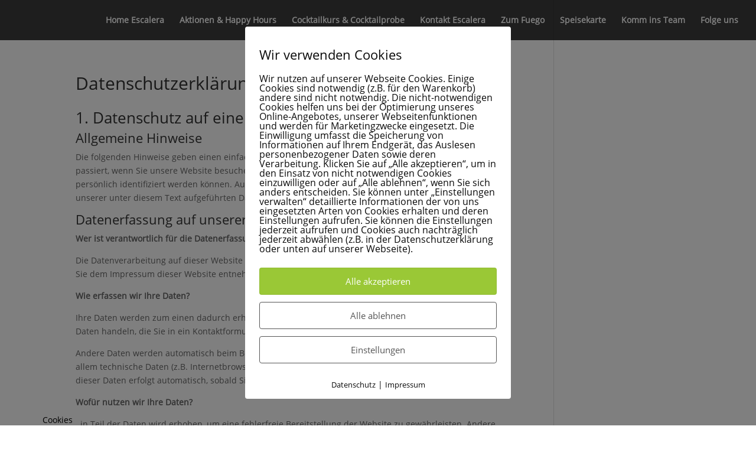

--- FILE ---
content_type: text/css
request_url: https://wuerzburg-escalera.de/wp-content/themes/Divi-child/style.css?ver=4.14.1
body_size: 253
content:
/*======================================
Theme Name: Divi Child
Theme URI: https://divicake.com/
Description: Child Theme of Divi
Version: 1.0
Author: Aman Guleri
Author 
Template: Divi
======================================*/


/* You can add your own CSS styles here. Use !important to overwrite styles if needed. */

.et_pb_contact{background:rgba(0,0,0,.5);padding: 30px;border-radius: 5px;-webkit-box-shadow: 0px 0px 18px 5px rgba(255,255,255,.6);
-moz-box-shadow: 0px 0px 18px 5px rgba(255,255,255,.6);
box-shadow: 0px 0px 18px 5px rgba(255,255,255,.6);}
.et_pb_contact p input, .et_pb_contact p textarea, .et_pb_subscribe .et_pb_contact_field input, .et_pb_subscribe .et_pb_contact_field textarea,.et_pb_contact_select,.et_pb_contact .et_pb_contact_field_7  { background-color: rgba(255,255,255,.7);}